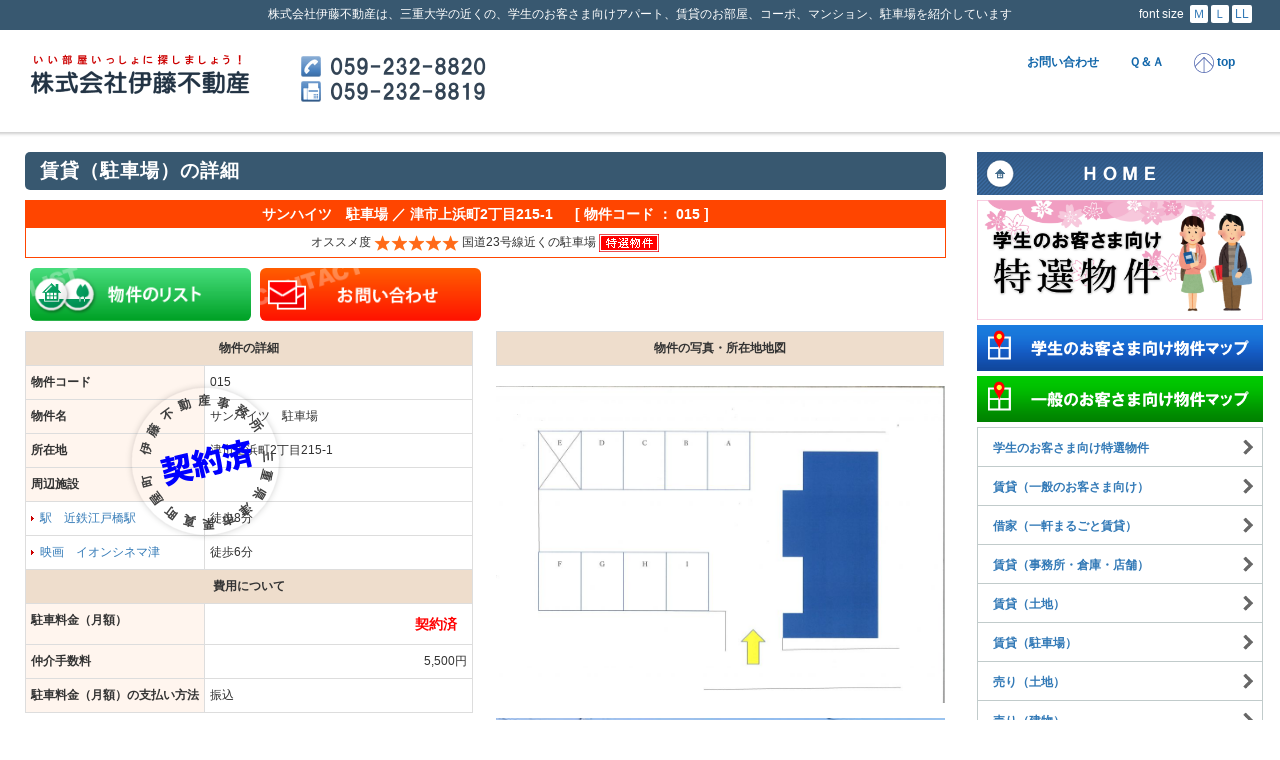

--- FILE ---
content_type: text/html;charset=UTF-8
request_url: https://ito-re.com/itf/_each_lend_parking.html?id=015&PHPSESSID=tlq1dobg2chr7jk1ba7n7ooic0
body_size: 6837
content:
<!DOCTYPE HTML>
<html lang="ja">
	<head prefix="og: http://ogp.me/ns#  article: http://ogp.me/ns/article#">
	<meta http-equiv="Content-Type" content="text/html; charset=UTF-8" />
	<meta http-equiv="Content-Script-Type" content="text/javascript" />
	<meta http-equiv="Content-Style-Type" content="text/css" />
	<meta name="viewport" content="width=device-width, initial-scale=1.0">
	<meta name="author" content="株式会社伊藤不動産">
	<meta name="title" content="三重大学近くのアパート、賃貸、不動産情報" />
	<meta name="keywords" content="三重大学,三重短期大学,三重県立看護大学,高田短期大学,アパート,賃貸,部屋,コーポ,マンション,学生,大学生,三重県,津,津市,栗真町屋町,上浜町,江戸橋" />
	<meta name="description" content="株式会社伊藤不動産は、三重大学の近くの、学生のお客さま向けアパート、賃貸のお部屋、コーポ、マンション、駐車場を紹介しています" />
	<link rel="index" href="../index.html" />
	<link rel="start" href="https://ito-re.com/" title="株式会社伊藤不動産" />
	<script type="text/javascript" charset="UTF-8" src="../js2/_def.js"></script>
	<script type="text/javascript" charset="UTF-8" src="../js2/change_fsize.js"></script>
	<script type="text/javascript" charset="UTF-8" src="../js2/sw_disp.js"></script><!-- sw_disp() -->
	<script type="text/javascript" src="../js2/jquery.min.js"></script>
	<script type="text/javascript" src="../js2/bootstrap.min.js"></script>
	<script type="text/javascript" src="../js2/ajaxzip2/ajaxzip2.js" charset="UTF-8"></script>
	<script type="text/javascript" charset="UTF-8" src="../js2/timeliner_201604.js"></script>
	<link rel="stylesheet" href="../css2/bootstrap.css" type="text/css">
	<link rel="stylesheet" href="../css2/bootstrap-responsive.css">
<!--	<link rel="stylesheet" href="../css2/bootstrap-theme.css">	-->
	<link rel="stylesheet" href="../css2/_def2s.css?1768698149" type="text/css">
	<link rel="stylesheet" href="../css2/_def3.css?1768698149" type="text/css">
	<link rel="stylesheet" href="../css2/itf.css?1768698149" type="text/css">
	<link rel="stylesheet" type="text/css" href="../css2/jquery.lightbox-0.5.css" media="screen" />
	<meta property="og:type" content="article" />
	<meta property="og:title" content="株式会社伊藤不動産 " />
	<meta property="og:image" content="https://ito-re.com/img2/site_image.png" />
	<meta property="og:url" content="https://ito-re.com/" />
	<meta property="og:description" content="株式会社伊藤不動産は、三重大学の周辺の、学生のお客さま向けのアパートや、賃貸のお部屋、賃貸マンション、駐車場を紹介しています" />
	<meta property="og:site_name" content="株式会社伊藤不動産" />
	<meta property="og:email" content="j-ito@po.inetmie.or.jp" />
	<script type="text/javascript" src="../js2/jquery.lightbox-0.5.js"></script>

	<script type="text/javascript">
		$(function(){ $('#gallery a.p').lightBox({fixedNavigation:false});});
	</script>
	<title>株式会社伊藤不動産 ｜ 三重大学近くでアパートさがし </title>
</head>


<body>

	<nav class="navbar navbar-default navbar-custom" role="navigation">

		<div class="header-space">
			<h1>株式会社伊藤不動産は、三重大学の近くの、学生のお客さま向けアパート、賃貸のお部屋、コーポ、マンション、駐車場を紹介しています</h1>
		</div>

		<div class="container-fluid">



			<div class="container">

				<div class="navbar-header">

					<button type="button" class="navbar-toggle" data-toggle="collapse" data-target=".navbar-collapse">
						<span class="icon-bar"></span>
						<span class="icon-bar"></span>
						<span class="icon-bar"></span>
					</button>

					<div class="navbar-brand"><a href="../?PHPSESSID=tlq1dobg2chr7jk1ba7n7ooic0"><div class="logo_main"></div></a></div>

					<div class="navbar-telnum"><a href="tel:0592328820"><img src="../img2/navbar-telnum.png" width="100" alt="tel:0592328820"></a></div>

					<div class="tel_fax_num">
						<img src="../img2/tel_fax_num.png" alt="TEL:０５９－２３２－８８２０　FAX:０５９－２３２－８８１９" />
					</div>

				</div>



				<div class="collapse navbar-collapse">


					<div id="timelineContainer">
						<div class="timelineMajor">
							<div class="timelineMinor">



								<ul class="nav navbar-nav navbar-right">


									<li class="pc"><a class="nav-link" href="https://ito-re.com/itf/itf.html?pid=contact&amp;mod=entry">お問い合わせ</a></li>

									<li class="pc"><a class="nav-link" href="./itf.html?&amp;pid=qanda?1768698149&PHPSESSID=tlq1dobg2chr7jk1ba7n7ooic0">Ｑ＆Ａ</a></li>

									<li class="menu-ttl mov" id="menu-ttl-01">

										<a class="nav-link sidebar-menu" data-toggle="collapse">
											<img id="btn_menu" src="../img2/btn_menu.png" width="20" alt="menu" class="arrow" /> 不動産情報
										</a>

										<div class="timelineEvent" id="menu-ttl-01-itm">


											<a href="./_list_lend_student_spl.html?PHPSESSID=tlq1dobg2chr7jk1ba7n7ooic0"><div class="itm">学生のお客さま向け特選物件</div></a>

											<a href="./_list_lend_gp.html?PHPSESSID=tlq1dobg2chr7jk1ba7n7ooic0"><div class="itm">賃貸（一般のお客さま向け）</div></a>

											<a href="./_list_lend_house.html?PHPSESSID=tlq1dobg2chr7jk1ba7n7ooic0"><div class="itm">借家（一軒まるごと賃貸）</div></a>

											<a href="./_list_lend_office.html?PHPSESSID=tlq1dobg2chr7jk1ba7n7ooic0"><div class="itm">賃貸（事務所・倉庫・店舗）</div></a>

											<a href="./_list_lend_land.html?PHPSESSID=tlq1dobg2chr7jk1ba7n7ooic0"><div class="itm">賃貸（土地）</div></a>

											<a href="./_list_lend_parking.html?PHPSESSID=tlq1dobg2chr7jk1ba7n7ooic0"><div class="itm">賃貸（駐車場）</div></a>

											<a href="./_list_sale_land.html?PHPSESSID=tlq1dobg2chr7jk1ba7n7ooic0"><div class="itm">売り（土地）</div></a>

											<a href="./_list_sale_building.html?PHPSESSID=tlq1dobg2chr7jk1ba7n7ooic0"><div class="itm">売り（建物）</div></a>

										</div>

									</li>


									<li class="mov"><a class="nav-link" href="https://ito-re.com/itf/_request.html?mod=entry"><img id="btn_pagetop" src="../img2/btn_menu_form.png" width="20" alt="" class="arrow" /> 物件をさがしている方</a></li>


									<li class="menu-ttl mov" id="menu-ttl-03">

										<a class="nav-link sidebar-menu" data-toggle="collapse">
											<img id="btn_menu" src="../img2/btn_menu.png" width="20" alt="menu" class="arrow" /> おしらせ・Ｑ＆Ａ・その他
										</a>

										<div class="timelineEvent" id="menu-ttl-03-itm">

											<a href="./itf.html?pid=about&PHPSESSID=tlq1dobg2chr7jk1ba7n7ooic0"><div class="itm">会社情報</div></a>
											<a href="./itf.html?pid=qanda&PHPSESSID=tlq1dobg2chr7jk1ba7n7ooic0"><div class="itm">よくあるご質問 Ｑ＆Ａ</div></a>
											<a href="https://ito-re.com/itf/itf.html?pid=contact&amp;mod=entry"><div class="itm">お問い合わせ</div></a>
											<a href="./itf.html?pid=privacy&PHPSESSID=tlq1dobg2chr7jk1ba7n7ooic0"><div class="itm">個人情報保護方針</div></a>
											<a href="./itf.html?pid=link&PHPSESSID=tlq1dobg2chr7jk1ba7n7ooic0"><div class="itm">リンク</div></a>
											<a href="./itf.html?fid=info&amp;pid=info&PHPSESSID=tlq1dobg2chr7jk1ba7n7ooic0"><div class="itm">新着情報</div></a>

										</div>

									</li>

									<li><a class="nav-link" data-toggle="collapse" data-target=".navbar-collapse" href="#"><img id="btn_pagetop" src="../img2/btn_pagetop.png" width="20" alt="Page Top" class="arrow" /> top</a></li>
									<li class="mov"><a class="nav-link sidebar-toggle" data-toggle="collapse" data-target=".navbar-collapse" href="javascript:void(0);"><img id="btn_pagetop" src="../img2/btn_menu_close.png" width="20" alt="menu close" class="arrow" /> close</a></li>
								</ul>



								<div id="fsize_menu" class="pc">
									<ul>
										<li class="str">font size</li><a href="javascript:void(0);" onClick="change_fsize(120, false);"><li class="item">Ｍ</li></a><a href="javascript:void(0);" onClick="change_fsize(130, false);"><li class="item">Ｌ</li></a><a href="javascript:void(0);" onClick="change_fsize(140, false);"><li class="item">LL</li></a>
									</ul>
								</div>



							</div><!-- end of timelineMinor -->
						</div><!-- end of timelineMajor -->
					</div><!-- end of timelineContainer -->



				</div><!-- end of collapse navbar-collapse -->

			</div><!-- end of container -->

		</div><!-- end of container-fluid -->

	</nav>





<div id="_bukken_each">


	<div id="body1_alpha">


	</div><!-- end of body1_alpha -->




	<div id="lmr_body2">


	<div id="cont">

		<div class="container-fluid">

			<div class="row-fluid">



	<div class="col-sm-9">


			<div class="rev_title_3">賃貸（駐車場）の詳細</div>



<!-- for lightbox -->

	<script type="text/javascript">
		$(function(){ $('#gallery a').lightBox({fixedNavigation:false});});
	</script>

	<style type="text/css">

		#gallery				{ margin: 0; }
		#gallery	img			{ padding: 0; border: solid 0px Gainsboro; }

	</style>


<!-- end of for lightbox -->



<script type="text/javascript">

	var target_thmb = "";

	function enlarge_img(t, s, d){
		if(s){
			if(target_thmb) document.getElementById(target_thmb).style.borderColor = '#EEEEEE';
			document.getElementById(t).src = s.src;
			document.getElementById(d).style.borderColor = 'Blue';
			target_thmb = d;
		}
	}

</script>



		<div style="margin: 10px 0 0 0; padding: 5px; text-align: center; font-size: 14px; font-weight: bold; color: White; background: Orangered;">サンハイツ　駐車場 ／ 津市上浜町2丁目215-1 　 [ 物件コード ： 015 ]</div>

		<div class="title">オススメ度 <img src="../img2/star_rd_5.png" alt="5" /> 国道23号線近くの駐車場 <img src="../img2/flg_tokusen.png" alt="特選物件" class="arrow" /></div>

		<div class="row-fluid">
			<div class="col-sm-6 well no-border pnl clearfix">
				<div class="box-img">
					<a href="./_list_lend_parking.html?PHPSESSID=tlq1dobg2chr7jk1ba7n7ooic0"><img src="../img2/btn_to_list.png" alt="物件のリストにもどる" class="img-responsive r6" /></a>
				</div>
				<div class="box-img">
					<a href="https://ito-re.com/itf/itf.html?pid=contact&amp;mod=entry&amp;gpgpgp_title_others=%E3%82%B5%E3%83%B3%E3%83%8F%E3%82%A4%E3%83%84%E3%80%80%E9%A7%90%E8%BB%8A%E5%A0%B4%EF%BC%88%E7%89%A9%E4%BB%B6%E3%82%B3%E3%83%BC%E3%83%89%20015%EF%BC%89"><img src="../img2/btn_contact.png" class="img-responsive r6" alt="この物件について問い合わせる" /></a>
				</div>
			</div>
		</div><!-- end of row-fluid -->

	<div class="row-fluid">

		<div class="col-sm-6 well board2 board0 clearfix" style="position:relative;">


			<div style="position:absolute;top:50px;left:100px;"><img src="../img2/mark_keiyaku.png" alt="" /></div>

			<div id="photo_peri"></div>


			<table class="each table table-bordered">
				<tr><td colspan="2" class="group">物件の詳細</td></tr>
				<tr><td class="item">物件コード</td><td>015</td></tr>
				<tr><td class="item">物件名</td><td>サンハイツ　駐車場</td></tr>
				<tr><td class="item">所在地</td><td>津市上浜町2丁目215-1</td></tr>
				<tr><td class="item">周辺施設</td><td>&nbsp;</td></tr>
				<tr><td><img src="../img2/arrow_li_02.png" alt="" /> <a href="javascript:void(0);" onClick="show_peri('photo_peri', 'gpgpgp_20210608153839.JPG');">駅　近鉄江戸橋駅</a></td><td>徒歩8分</td></tr>
				<tr><td><img src="../img2/arrow_li_02.png" alt="" /> <a href="javascript:void(0);" onClick="show_peri('photo_peri', 'gpgpgp_20210608153519.jpg');">映画　イオンシネマ津</a></td><td>徒歩6分</td></tr>

				<tr><td colspan="2" class="group">費用について</td></tr>
				<tr><td class="rent">駐車料金（月額）</td><td class="num"><span class="price">契約済</span></td></tr>
				<tr><td class="rent">仲介手数料</td><td class="num">5,500円</td></tr>
				<tr><td class="rent">駐車料金（月額）の支払い方法</td><td>振込</td></tr>

			</table>



			<div style="margin: 0 10px 5px 0;">
				<img src="../img2/arrow_to_back.png" alt="" class="arrow" /> <a href="./_list_lend_parking.html?PHPSESSID=tlq1dobg2chr7jk1ba7n7ooic0">物件のリストにもどる</a>
			</div>


			<div style="margin: 0 10px 30px 0;">
				<img src="../img2/arrow_to_forward.png" alt="" class="arrow" /> <a href="https://ito-re.com/itf/itf.html?pid=contact&amp;mod=entry&amp;gpgpgp_title_others=%E3%82%B5%E3%83%B3%E3%83%8F%E3%82%A4%E3%83%84%E3%80%80%E9%A7%90%E8%BB%8A%E5%A0%B4%EF%BC%88%E7%89%A9%E4%BB%B6%E3%82%B3%E3%83%BC%E3%83%89%20015%EF%BC%89">この物件について問い合わせる</a>
			</div>



			<div class="lt20 only_pc"><img src="./qr_img.php?d=https%3A%2F%2Fito-re.com%2Fitf%2F_each_lend_parking.html%3Fid%3D015" /></div>

<!-- end of QR-->





			<div style="margin: 0 0 10px 0;">
				<img src="../img2/telnum.png" class="img-responsive" alt="TEL:０５９－２３２－８８２０" />
			</div>


			<div class="third_script">※価格・設備の変更、成約の場合はご了承ください。</div>






<!-- 同じグループ内の物件を掲載 -->

			<div id="belong_group">


			</div><!--  end of belong_group -->






		</div><!-- end of col-sm-6 well board2 board0 clearfix -->


		<div class="col-sm-6 well board2 board0 clearfix">

			<table class="each table table-bordered">
				<tr><td class="group">物件の写真・所在地地図</td></tr>
			</table>


			<div id="gallery">

				<div style="margin: 0 0 15px 0; width: 100%;">
					<a href="../upload_img/gpgpgp_1_20210203151932.jpg?PHPSESSID=tlq1dobg2chr7jk1ba7n7ooic0" target="_blank"><img src="../upload_img/gpgpgp_1_20210203151932.jpg" width="100%" alt="" /></a>
				</div>

				<div style="margin: 0 0 15px 0; width: 100%;">
					<img id="main_image" src="../upload_img/th_gpgpgp_2_20210203151932.JPG" width="100%" alt="" />
				</div>

				<div class="pc" id="gpgpgp_2_20210203151932" style="float: left; margin: 3px 3px 0 0; padding: 3px; width:19%; background: #FFF; border: solid 1px #DDD;">
					<a href="../upload_img/gpgpgp_2_20210203151932.JPG?PHPSESSID=tlq1dobg2chr7jk1ba7n7ooic0" target="_blank"><img src="../upload_img/th_gpgpgp_2_20210203151932.JPG" width="100%" alt="" onmouseover="enlarge_img('main_image', this, 'gpgpgp_2_20210203151932');" /></a>
				</div>
				<div class="mv" id="gpgpgp_2_20210203151932" style="float: left; margin: 3px 3px 0 0; padding: 3px; width:19%; background: #FFF; border: solid 1px #DDD;">
					<img src="../upload_img/th_gpgpgp_2_20210203151932.JPG" width="100%" alt="" onclick="enlarge_img('main_image', this, 'gpgpgp_2_20210203151932');" />
				</div>

				<div class="pc" id="gpgpgp_3_20210203151932" style="float: left; margin: 3px 3px 0 0; padding: 3px; width:19%; background: #FFF; border: solid 1px #DDD;">
					<a href="../upload_img/gpgpgp_3_20210203151932.JPG?PHPSESSID=tlq1dobg2chr7jk1ba7n7ooic0" target="_blank"><img src="../upload_img/th_gpgpgp_3_20210203151932.JPG" width="100%" alt="" onmouseover="enlarge_img('main_image', this, 'gpgpgp_3_20210203151932');" /></a>
				</div>
				<div class="mv" id="gpgpgp_3_20210203151932" style="float: left; margin: 3px 3px 0 0; padding: 3px; width:19%; background: #FFF; border: solid 1px #DDD;">
					<img src="../upload_img/th_gpgpgp_3_20210203151932.JPG" width="100%" alt="" onclick="enlarge_img('main_image', this, 'gpgpgp_3_20210203151932');" />
				</div>

			</div><!-- end of gallery -->

			<div class="clr_both"></div>



			<div style="margin: 10px 0 10px 0; width: 100%;">
				<br /><iframe width="100%" height="360" tabindex="0" aria-hidden="false" src="https://www.google.com/maps/embed?pb=!1m18!1m12!1m3!1d3278.647198117366!2d136.51442447688217!3d34.73928626221951!2m3!1f0!2f0!3f0!3m2!1i1024!2i768!4f13.1!3m3!1m2!1s0x60040cb296e4f75b%3A0x9b8d13a936c54d1f!2z44CSNTE0LTAwMDgg5LiJ6YeN55yM5rSl5biC5LiK5rWc55S677yS5LiB55uu77yS77yR77yV4oiS77yR!5e0!3m2!1sja!2sjp!4v1612332828892!5m2!1sja!2sjp" frameborder="0" allowfullscreen="" style="border: 0px currentColor; border-image: none;"></iframe><br /><iframe width="100%" height="360" tabindex="0" aria-hidden="false" src="https://www.google.com/maps/embed?pb=!4v1612333010796!6m8!1m7!1sA52MVn-FUG04cv3OqNci8w!2m2!1d34.73938004375962!2d136.5147641254176!3f93.65373547500846!4f3.9470197673367124!5f0.7820865974627469" frameborder="0" allowfullscreen="" style="border: 0px currentColor; border-image: none;"></iframe>
			</div>

		</div><!-- end of col-sm-6 well board2 board0 clearfix -->

	</div><!-- end of row-fluid -->


	</div><!-- end of col-sm-9 -->

<!-- end of ページ固有 -->


<!-- ******************** 右サイド ******************************* -->

		<div class="col-sm-3">



			<div class="side_menu">
				<ul>
					<a href="../?PHPSESSID=tlq1dobg2chr7jk1ba7n7ooic0"><li class="item"><img src="../img2/side_menu_home.png" alt="HOME" class="img-responsive" /></li></a>
				</ul>
			</div><!-- end of re_menu -->

			<div class="side_menu">
				<ul>
					<a href="./_list_lend_student_spl.html?PHPSESSID=tlq1dobg2chr7jk1ba7n7ooic0"><li class="item"><img src="../img2/bnr_list_lend_student.png" alt="学生のお客さま向け特選物件" class="img-responsive" /></li></a>
				</ul>
			</div>

			<div class="side_menu">
				<ul>
					<a href="./map_lend_student_spl_2.html?PHPSESSID=tlq1dobg2chr7jk1ba7n7ooic0" target="_blank" rel="noopener noreferrer"><li class="item"><img src="../img2/btn_map_room_re.png?1125" alt="学生のお客さま向け物件マップ" class="img-responsive" /></li></a>
				</ul>
			</div>

			<div class="side_menu">
				<ul>
					<a href="./map_lend_gp.html?PHPSESSID=tlq1dobg2chr7jk1ba7n7ooic0" target="_blank" rel="noopener noreferrer"><li class="item"><img src="../img2/btn_map_room_re_gp.png?1125" alt="一般のお客さま向け物件マップ" class="img-responsive" /></li></a>
				</ul>
			</div>


					<div class="sub_menu sidebar-nav">

						<ul>
							<a href="./_list_lend_student_spl.html?PHPSESSID=tlq1dobg2chr7jk1ba7n7ooic0"><li class="item">学生のお客さま向け特選物件</li></a>
							<a href="./_list_lend_gp.html?PHPSESSID=tlq1dobg2chr7jk1ba7n7ooic0"><li class="item">賃貸（一般のお客さま向け）</li></a>
							<a href="./_list_lend_house.html?PHPSESSID=tlq1dobg2chr7jk1ba7n7ooic0"><li class="item">借家（一軒まるごと賃貸）</li></a>
							<a href="./_list_lend_office.html?PHPSESSID=tlq1dobg2chr7jk1ba7n7ooic0"><li class="item">賃貸（事務所・倉庫・店舗）</li></a>
							<a href="./_list_lend_land.html?PHPSESSID=tlq1dobg2chr7jk1ba7n7ooic0"><li class="item">賃貸（土地）</li></a>
							<a href="./_list_lend_parking.html?PHPSESSID=tlq1dobg2chr7jk1ba7n7ooic0"><li class="item">賃貸（駐車場）</li></a>
							<a href="./_list_sale_land.html?PHPSESSID=tlq1dobg2chr7jk1ba7n7ooic0"><li class="item">売り（土地）</li></a>
							<a href="./_list_sale_building.html?PHPSESSID=tlq1dobg2chr7jk1ba7n7ooic0"><li class="item">売り（建物）</li></a>
						</ul>

					</div><!-- end of well sidebar-nav -->


			<div class="side_menu">
				<ul>
					<a href="https://ito-re.com/itf/_request.html?mod=entry"><li class="item"><img src="../img2/side_menu_request.png" alt="物件をさがしている方" class="img-responsive" /></li></a>
				</ul>
			</div>

<!-- 停止 2024-02-08
			<div class="lt5">
				<a href="./_list_fav.html?PHPSESSID=tlq1dobg2chr7jk1ba7n7ooic0"><img src="../img2/bnr_list_fav.png" alt="お気に入り物件リスト" class="img-responsive" /></a>
			</div>
-->

			<div class="lt5">
				<a href="./itf.html?pid=about&PHPSESSID=tlq1dobg2chr7jk1ba7n7ooic0"><img src="../img2/pl_name.png?20211002" alt="事務所情報" class="img-responsive" /></a>
			</div><!-- end of lt5 -->


			<div class="lt5">
				<p>
					<a href="https://twitter.com/share" class="twitter-share-button" data-url="http://ito-re.com/" data-lang="ja">ツイート</a>
					<script>!function(d,s,id){var js,fjs=d.getElementsByTagName(s)[0],p=/^http:/.test(d.location)?'http':'https';if(!d.getElementById(id)){js=d.createElement(s);js.id=id;js.src=p+'://platform.twitter.com/widgets.js';fjs.parentNode.insertBefore(js,fjs);}}(document, 'script', 'twitter-wjs');</script>
				</p>
			</div><!-- end of lt5 -->



					<div id="print_screen"><a href="_each_lend_parking.html?id=015&PHPSESSID=tlq1dobg2chr7jk1ba7n7ooic0&amp;flg_print_screen=1&PHPSESSID=tlq1dobg2chr7jk1ba7n7ooic0" target="_blank"><img src="../img2/btn_print_screen.png" alt="このページを印刷する" class="img-responsive" /></a></div>


		<div style="margin: 5px 0 0 0; width:100%;">

			<div style="margin: 10px 0px  0px 0px;padding: 0px 5px; text-align:center;color:#FFF;background:#F00;border:solid 1px #F00;">重要なお知らせ１</div>
			<div style="margin:  0px 0px  5px 0px;padding: 5px 5px; background:#FFF; border:solid 1px #F00;">
				一人暮らしを考えている三重大学・三重短期大学・三重県立看護大学の皆様。引越しが楽な家電付の物件・インターネットが無料の物件・入居の初期費用が安い物件色々ございますので是非ご来店くださいませ。地元で３8年間営業しております。私共だけの取り扱い物件なども多数ございます。
			</div>

		</div>


		<div style="margin: 5px 0 0 0; width:100%;">

			<div style="margin:  5px 0px  0px 0px;padding: 0px 5px; text-align:center;color:#FFF;background:#F00;border:solid 1px #F00;">重要なお知らせ２</div>
			<div style="margin:  0px 0px  5px 0px;padding: 5px 5px; background:#FFF; border:solid 1px #F00;">
				賃貸をお探しのお客様へ　IT重説（オンラインで）対応しておりますので、ご来店不要で引き渡しまで可能です。前期試験合格前予約ができる物件もございますので気にいった物件がございましたらお問い合わせくださいませ
			</div>

		</div>


		<div style="margin: 5px 0 0 0; width:100%;">

			<div style="margin:  5px 0px  0px 0px;padding: 0px 5px; text-align:center;color:#FFF;background:#F00;border:solid 1px #F00;">重要なお知らせ３</div>
			<div style="margin:  0px 0px  5px 0px;padding: 5px 5px; background:#FFF; border:solid 1px #F00;">
				契約金等の初期費用を他社と比べてみてください！事前にお見積もりをお出しすることも可能です。明朗会計な契約を心掛けておりますのでご安心ください。
			</div>

		</div>


					<div class="lt10">

						<div id="calendar_area">




<!-- ***** calendar ***** -->

	<script type="text/javascript">

var holiday = [];
holiday[1512] = [];
holiday[1512][holiday[1512].length] = 7;
holiday[1512][holiday[1512].length] = 14;
holiday[1512][holiday[1512].length] = 21;
holiday[1512][holiday[1512].length] = 28;
holiday[1512][holiday[1512].length] = 29;
holiday[1512][holiday[1512].length] = 30;
holiday[1512][holiday[1512].length] = 31;
holiday[1513] = [];
holiday[1513][holiday[1513].length] = 1;
holiday[1513][holiday[1513].length] = 2;
holiday[1513][holiday[1513].length] = 3;
holiday[1513][holiday[1513].length] = 4;
holiday[1513][holiday[1513].length] = 5;
holiday[1513][holiday[1513].length] = 7;
holiday[1513][holiday[1513].length] = 14;
holiday[1513][holiday[1513].length] = 21;
holiday[1513][holiday[1513].length] = 28;
holiday[1514] = [];
holiday[1515] = [];
holiday[1516] = [];
holiday[1516][holiday[1516].length] = 12;
holiday[1516][holiday[1516].length] = 19;
holiday[1516][holiday[1516].length] = 26;
holiday[1516][holiday[1516].length] = 29;
holiday[1517] = [];
holiday[1517][holiday[1517].length] = 3;
holiday[1517][holiday[1517].length] = 4;
holiday[1517][holiday[1517].length] = 5;
holiday[1517][holiday[1517].length] = 6;
holiday[1517][holiday[1517].length] = 10;
holiday[1517][holiday[1517].length] = 17;
holiday[1517][holiday[1517].length] = 24;
holiday[1517][holiday[1517].length] = 31;
holiday[1518] = [];
holiday[1518][holiday[1518].length] = 7;
holiday[1518][holiday[1518].length] = 14;
holiday[1518][holiday[1518].length] = 21;
holiday[1518][holiday[1518].length] = 28;
holiday[1519] = [];
holiday[1519][holiday[1519].length] = 5;
holiday[1519][holiday[1519].length] = 12;
holiday[1519][holiday[1519].length] = 19;
holiday[1519][holiday[1519].length] = 20;
holiday[1519][holiday[1519].length] = 26;
holiday[1520] = [];
holiday[1520][holiday[1520].length] = 2;
holiday[1520][holiday[1520].length] = 9;
holiday[1520][holiday[1520].length] = 10;
holiday[1520][holiday[1520].length] = 11;
holiday[1520][holiday[1520].length] = 12;
holiday[1520][holiday[1520].length] = 13;
holiday[1520][holiday[1520].length] = 14;
holiday[1520][holiday[1520].length] = 15;
holiday[1520][holiday[1520].length] = 16;
holiday[1520][holiday[1520].length] = 23;
holiday[1520][holiday[1520].length] = 30;
holiday[1521] = [];
holiday[1521][holiday[1521].length] = 6;
holiday[1521][holiday[1521].length] = 13;
holiday[1521][holiday[1521].length] = 20;
holiday[1521][holiday[1521].length] = 21;
holiday[1521][holiday[1521].length] = 22;
holiday[1521][holiday[1521].length] = 23;
holiday[1521][holiday[1521].length] = 27;
holiday[1522] = [];
holiday[1522][holiday[1522].length] = 4;
holiday[1522][holiday[1522].length] = 11;
holiday[1522][holiday[1522].length] = 12;
holiday[1522][holiday[1522].length] = 18;
holiday[1522][holiday[1522].length] = 25;
holiday[1523] = [];
holiday[1523][holiday[1523].length] = 1;
holiday[1523][holiday[1523].length] = 3;
holiday[1523][holiday[1523].length] = 8;
holiday[1523][holiday[1523].length] = 15;
holiday[1523][holiday[1523].length] = 22;
holiday[1523][holiday[1523].length] = 23;
holiday[1523][holiday[1523].length] = 29;
var spl_day = [];
spl_day[1504] = [];
spl_day[1505] = [];
spl_day[1506] = [];
spl_day[1507] = [];
spl_day[1508] = [];
spl_day[1509] = [];
spl_day[1510] = [];
spl_day[1511] = [];
spl_day[1512] = [];
spl_day[1513] = [];
spl_day[1514] = [];
spl_day[1515] = [];

	</script>
	<script type="text/javascript" charset="UTF-8" src="../js2/calendar_2.js"></script>
	<script type="text/javascript" charset="UTF-8" src="../js2/put_calendar_2.js"></script>



<!-- ***** /calendar ***** -->



						<noscript>JavaScriptが無効の場合は<br />休業日の表示ができません。</noscript>


						<div class="holiday_comm">
							<div class="emph_39F"></div>
							<div><p><em><strong>1月は水曜日が定休日です</strong></em></p><p><strong>2月・3月は</strong></p><p><strong>休まず営業しております</strong></p></div>
						</div>

						</div><!-- end of calendar_area -->

					</div><!-- end of lt10 -->


					<div class="sub_menu sidebar-nav">

						<ul>
							<a href="./itf.html?pid=about&PHPSESSID=tlq1dobg2chr7jk1ba7n7ooic0"><li class="item">会社情報</li></a>
							<a href="./itf.html?pid=qanda&PHPSESSID=tlq1dobg2chr7jk1ba7n7ooic0"><li class="item">よくあるご質問 Ｑ＆Ａ</li></a>
							<a href="https://ito-re.com/itf/itf.html?pid=contact&amp;mod=entry"><li class="item">お問い合わせ</li></a>
							<a href="./itf.html?pid=privacy&PHPSESSID=tlq1dobg2chr7jk1ba7n7ooic0"><li class="item">個人情報保護方針</li></a>
							<a href="./itf.html?pid=link&PHPSESSID=tlq1dobg2chr7jk1ba7n7ooic0"><li class="item">リンク</li></a>
							<a href="./itf.html?fid=info&amp;pid=info&PHPSESSID=tlq1dobg2chr7jk1ba7n7ooic0"><li class="item">新着情報</li></a>
						</ul>

					</div><!-- end of well sidebar-nav -->


		<div class="lt10">

			<div class="info_area">



				<img src="../img2/arrow_li_01.png" alt="" class="arrow" /> <a href="./itf.html?fid=info&amp;pid=info&PHPSESSID=tlq1dobg2chr7jk1ba7n7ooic0">すべてのカテゴリー</a> (0)<br />
<div class="sub_script">NO TOPIC</div>

			</div><!-- end of info_area -->


		</div><!-- end of lt10 -->



		<div class="lt10">

			<div class="info_area">

			</div><!-- end of info_area -->

		</div><!-- end of lt10 -->

			<div class="mt20 pc">https://ito-re.com</div>
			<div class="lt5 pc"><img src="./qr_img.php?d=https%3A%2F%2Fito-re.com" /></div>

<!-- end of QR-->


				</div><!-- end of col-sm-3 -->

<!-- ******************** end of 右サイド ************************ -->



<div class="clr_both"></div>




			</div><!-- end of row-fluid -->

		</div><!-- end of container-fluid -->

	</div><!-- end of cont -->



	</div><!-- end of lmr_body2 -->



</div><!-- end of page_id -->




<div id="foot">

	<div id="bottom_guide">
		<p>
			〒514-0102<br />
			三重県津市栗真町屋町１６５７－２<br />
			TEL : ０５９－２３２－８８２０<br />
			FAX : ０５９－２３２－８８１９<br />
		</p>

		<p>
			株式会社伊藤不動産<br />
			URL : https://ito-re.com<br />
		</p>

		<div id="copyright">COPYRIGHT  &copy; 2017 ALL RIGHTS RESERVED.</div>

	</div><!-- end of bottom_guide -->

</div><!-- end of foot -->









</body>
</html>



--- FILE ---
content_type: application/javascript
request_url: https://ito-re.com/js2/sw_disp.js
body_size: -79
content:

/* -- display none or block by checked radio -- */
function sw_disp(rd,id){
var radios = document.getElementsByName(rd.name);
if(radios[1].checked){
document.getElementById(id).style.display = "none";
} else if(radios[0].checked){
document.getElementById(id).style.display = "block";
}
}


